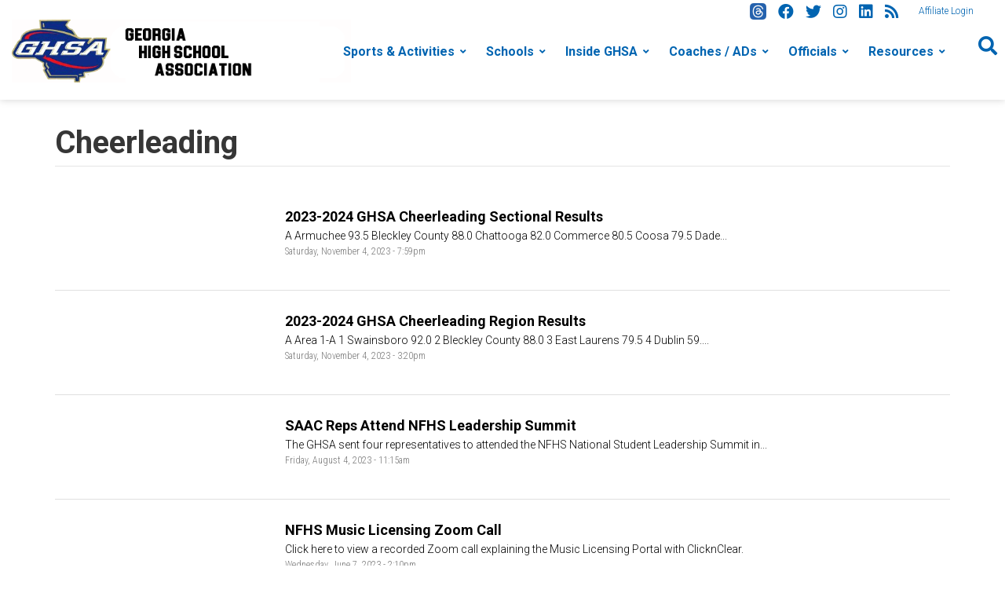

--- FILE ---
content_type: text/html; charset=utf-8
request_url: https://www.ghsa.net/all-stories/3?page=1
body_size: 11727
content:
<!DOCTYPE html>
<html lang="en" dir="ltr">

  <head profile="http://www.w3.org/1999/xhtml/vocab">
    <meta http-equiv="Content-Type" content="text/html; charset=utf-8" />
<meta name="Generator" content="Drupal 7 (http://drupal.org)" />
<meta name="MobileOptimized" content="width" />
<meta name="HandheldFriendly" content="true" />
<meta name="viewport" content="width=device-width, initial-scale=1" />
    <title>Cheerleading | GHSA.net</title>
    <style type="text/css" media="all">
@import url("https://www.ghsa.net/modules/system/system.base.css?t9hrp6");
@import url("https://www.ghsa.net/modules/system/system.menus.css?t9hrp6");
@import url("https://www.ghsa.net/modules/system/system.messages.css?t9hrp6");
@import url("https://www.ghsa.net/modules/system/system.theme.css?t9hrp6");
</style>
<style type="text/css" media="all">
@import url("https://www.ghsa.net/modules/aggregator/aggregator.css?t9hrp6");
@import url("https://www.ghsa.net/sites/all/modules/ghsa/const/const.css?t9hrp6");
@import url("https://www.ghsa.net/sites/all/modules/date/date_api/date.css?t9hrp6");
@import url("https://www.ghsa.net/sites/all/modules/date/date_popup/themes/datepicker.1.7.css?t9hrp6");
@import url("https://www.ghsa.net/sites/all/modules/date/date_repeat_field/date_repeat_field.css?t9hrp6");
@import url("https://www.ghsa.net/modules/field/theme/field.css?t9hrp6");
@import url("https://www.ghsa.net/sites/all/modules/logintoboggan/logintoboggan.css?t9hrp6");
@import url("https://www.ghsa.net/modules/node/node.css?t9hrp6");
@import url("https://www.ghsa.net/sites/all/modules/ghsa/notebook/notebook.css?t9hrp6");
@import url("https://www.ghsa.net/modules/search/search.css?t9hrp6");
@import url("https://www.ghsa.net/modules/user/user.css?t9hrp6");
@import url("https://www.ghsa.net/sites/all/modules/user_alert/css/user-alert.css?t9hrp6");
@import url("https://www.ghsa.net/sites/all/modules/calendar/css/calendar_multiday.css?t9hrp6");
@import url("https://www.ghsa.net/sites/all/modules/views/css/views.css?t9hrp6");
@import url("https://www.ghsa.net/sites/all/modules/ckeditor/css/ckeditor.css?t9hrp6");
</style>
<style type="text/css" media="all">
@import url("https://www.ghsa.net/sites/all/modules/ctools/css/ctools.css?t9hrp6");
@import url("https://www.ghsa.net/sites/all/modules/panels/css/panels.css?t9hrp6");
@import url("https://www.ghsa.net/sites/all/modules/addtoany/addtoany.css?t9hrp6");
@import url("https://www.ghsa.net/sites/all/themes/sportsplus/js/meanmenu/meanmenu.css?t9hrp6");
</style>
<style type="text/css" media="print">
@import url("https://www.ghsa.net/sites/all/themes/sportsplus/print.css?t9hrp6");
</style>
<style type="text/css" media="all">
@import url("https://www.ghsa.net/sites/all/libraries/superfish/css/superfish.css?t9hrp6");
@import url("https://www.ghsa.net/sites/all/libraries/superfish/css/superfish-smallscreen.css?t9hrp6");
</style>
<style type="text/css" media="all">
@import url("https://www.ghsa.net/sites/all/themes/sportsplus/bootstrap/css/bootstrap.css?t9hrp6");
@import url("https://www.ghsa.net/sites/all/themes/sportsplus/style.css?t9hrp6");
</style>
<link type="text/css" rel="stylesheet" href="https://www.ghsa.net/sites/all/themes/sportsplus/fonts/https/roboto-font.css?t9hrp6" media="all" />
<link type="text/css" rel="stylesheet" href="https://www.ghsa.net/sites/all/themes/sportsplus/fonts/https/roboto-condensed-font.css?t9hrp6" media="all" />
<link type="text/css" rel="stylesheet" href="https://www.ghsa.net/sites/all/themes/sportsplus/fonts/https/sourcecodepro-font.css?t9hrp6" media="all" />
<link type="text/css" rel="stylesheet" href="https://www.ghsa.net/sites/all/themes/sportsplus/fontawesome/css/all.css?t9hrp6" media="all" />

<!--[if (IE 9)&(!IEMobile)]>
<link type="text/css" rel="stylesheet" href="https://www.ghsa.net/sites/all/themes/sportsplus/ie9.css?t9hrp6" media="all" />
<![endif]-->
<style type="text/css" media="all">
@import url("https://www.ghsa.net/sites/all/themes/sportsplus/local.css?t9hrp6");
</style>

    <!-- HTML5 element support for IE6-8 -->
    <!--[if lt IE 9]>
      <script src="//html5shiv.googlecode.com/svn/trunk/html5.js"></script>
    <![endif]-->
    <script type="text/javascript" src="https://www.ghsa.net/sites/all/modules/jquery_update/replace/jquery/1.10/jquery.min.js?v=1.10.2"></script>
<script type="text/javascript" src="https://www.ghsa.net/misc/jquery-extend-3.4.0.js?v=1.10.2"></script>
<script type="text/javascript" src="https://www.ghsa.net/misc/jquery-html-prefilter-3.5.0-backport.js?v=1.10.2"></script>
<script type="text/javascript" src="https://www.ghsa.net/misc/jquery.once.js?v=1.2"></script>
<script type="text/javascript" src="https://www.ghsa.net/misc/drupal.js?t9hrp6"></script>
<script type="text/javascript" src="https://www.ghsa.net/misc/form-single-submit.js?v=7.103"></script>
<script type="text/javascript" src="https://www.ghsa.net/sites/all/modules/user_alert/js/user-alert.js?t9hrp6"></script>
<script type="text/javascript" src="https://www.ghsa.net/sites/all/modules/google_analytics/googleanalytics.js?t9hrp6"></script>
<script type="text/javascript" src="https://www.ghsa.net/sites/default/files/googleanalytics/js?t9hrp6"></script>
<script type="text/javascript">
<!--//--><![CDATA[//><!--
window.dataLayer = window.dataLayer || [];function gtag(){dataLayer.push(arguments)};gtag("js", new Date());gtag("set", "developer_id.dMDhkMT", true);gtag("config", "UA-850635-1", {"groups":"default"});gtag("config", "G-H6TKZBYVFQ", {"groups":"default"});
//--><!]]>
</script>
<script type="text/javascript" src="https://www.ghsa.net/sites/all/themes/sportsplus/bootstrap/js/bootstrap.min.js?t9hrp6"></script>
<script type="text/javascript">
<!--//--><![CDATA[//><!--
jQuery(document).ready(function($) {

      var headerTopHeight = $("#header-top").outerHeight(),
      toolbarHeight =  $("#toolbar").outerHeight(),
      headerHeight = $("#header").outerHeight(),
      headerSideHeight = $("#header-side-container").outerHeight(true);

      if ($("#header-main-container ul.menu").length>0) {
        var navItemHeight =  $("#header-main-container ul.menu li a").outerHeight(),
        navHeight =  $("#header-main-container").outerHeight();
      } else {
        var navItemHeight =  0,
        navHeight = 0;
      }

      if ($("#toolbar").length>0) {
        var toolbarHeight =  $("#toolbar").outerHeight();
      } else {
        var toolbarHeight =  0;
      }

      // fix for Chrome
      if (navHeight > navItemHeight*2) {
        headerHeight = headerHeight - navItemHeight;
      };

      $(".logged-in .tabs.primary a, .logged-in .contextual-links a").click(function() {
        $("body").removeClass("header-fixed");
        $("#header-container").css("paddingBottom", (0)+"px");
        $("#header").css("top", (0)+"px");
      });

      $(window).load(function() {
        if(Modernizr.mq("only all and (min-width: 992px)")) {
          $("body").addClass("fixed-header-enabled");
        } else {
          $("body").removeClass("fixed-header-enabled");
        }
      });

      $(window).resize(function() {
        if(Modernizr.mq("only all and (min-width: 992px)")) {
          $("body").addClass("fixed-header-enabled");
        } else {
          $("body").removeClass("fixed-header-enabled header-fixed");
        }
      });

      $(window).scroll(function(event){
        if ((Modernizr.mq("only all and (min-width: 992px)")) && ($(this).scrollTop() > headerTopHeight)) {
          $("body").addClass("header-fixed");
          $("#header-container").css("paddingBottom", (headerHeight)+"px");
          $("#header").css("top", (toolbarHeight)+"px");
        } else {
         $("body").removeClass("header-fixed");
         $("#header-container").css("paddingBottom", (0)+"px");
         $("#header").css("top", (0)+"px");
       }
     });

   });
//--><!]]>
</script>
<script type="text/javascript" src="https://www.ghsa.net/sites/all/themes/sportsplus/js/meanmenu/jquery.meanmenu.fork.js?t9hrp6"></script>
<script type="text/javascript">
<!--//--><![CDATA[//><!--
jQuery(document).ready(function($) {

      $("#header .sf-menu, #header .content>ul.menu").wrap("<div class='meanmenu-wrapper'></div>");
      $("#header .meanmenu-wrapper").meanmenu({
        meanScreenWidth: "1150",
        meanRemoveAttrs: true,
        meanMenuContainer: "#header-inside",
        meanMenuClose: ""
      });

      if ($("#header-top .sf-menu").length>0 || $("#header-top .content>ul.menu").length>0) {
        $("#header-top .sf-menu, #header-top .content>ul.menu").wrap("<div class='header-top-meanmenu-wrapper'></div>");
        $("#header-top .header-top-meanmenu-wrapper").meanmenu({
          meanScreenWidth: "1150",
          meanRemoveAttrs: true,
          meanMenuContainer: "#header-top-inside",
          meanMenuClose: ""
        });
      }

    });
//--><!]]>
</script>
<script type="text/javascript">
<!--//--><![CDATA[//><!--
jQuery(document).ready(function($) {
    if ($(".view-titles .flexslider").length>0) {
      $(window).load(function() {
        $(".view-titles .flexslider, .view-titles .view-content, .view-titles .more-link").fadeIn("slow");
        $(".view-titles .flexslider").flexslider({
          animation: "fade",             // Select your animation type, "fade" or "slide"
          slideshowSpeed: "5000",   // Set the speed of the slideshow cycling, in milliseconds
          prevText: "",
          nextText: "",
          pauseOnAction: false,
          useCSS: false,
          controlNav: false,
          directionNav: true
        });

      });
    }
  });
//--><!]]>
</script>
<script type="text/javascript">
<!--//--><![CDATA[//><!--
jQuery(document).ready(function($) {
      $(".dropdown.search-bar").on("show.bs.dropdown", function () {
        $("body").addClass("search-bar-opened");
      });
      $(".dropdown.search-bar").on("hide.bs.dropdown", function () {
        $("body").removeClass("search-bar-opened");
      });
    });
//--><!]]>
</script>
<script type="text/javascript">
<!--//--><![CDATA[//><!--
jQuery(document).ready(function($) {
    if ($(".view-feed-list").length > 0) {
      if(!(window.location.href.indexOf("page") > 0)) {
       $(".view-feed-list .views-row-1").addClass("latest-object");
     }
   }
 });
//--><!]]>
</script>
<script type="text/javascript">
<!--//--><![CDATA[//><!--

   jQuery(document).ready(function($) {
    if ($(".page-cart table.views-table").length>0 || $(".page-checkout table.views-table").length>0 || $(".page-checkout-review table.checkout-review").length>0 || $(".page-user-orders table.views-table").length>0) {
     $(".page-cart table.views-table, .page-checkout table.views-table, .page-checkout-review table.checkout-review, .page-user-orders table.views-table").wrap("<div class='table-responsive'></div>");
   };
 });
//--><!]]>
</script>
<script type="text/javascript" src="https://www.ghsa.net/sites/all/libraries/superfish/jquery.hoverIntent.minified.js?t9hrp6"></script>
<script type="text/javascript" src="https://www.ghsa.net/sites/all/libraries/superfish/sfsmallscreen.js?t9hrp6"></script>
<script type="text/javascript" src="https://www.ghsa.net/sites/all/libraries/superfish/supposition.js?t9hrp6"></script>
<script type="text/javascript" src="https://www.ghsa.net/sites/all/libraries/superfish/superfish.js?t9hrp6"></script>
<script type="text/javascript" src="https://www.ghsa.net/sites/all/libraries/superfish/supersubs.js?t9hrp6"></script>
<script type="text/javascript" src="https://www.ghsa.net/sites/all/modules/superfish/superfish.js?t9hrp6"></script>
<script type="text/javascript" src="https://www.ghsa.net/sites/all/themes/sportsplus/js/modernizr-custom.js?t9hrp6"></script>
<script type="text/javascript" src="https://www.ghsa.net/sites/all/themes/sportsplus/js/jquery.browser.js?t9hrp6"></script>
<script type="text/javascript">
<!--//--><![CDATA[//><!--
jQuery.extend(Drupal.settings, {"basePath":"\/","pathPrefix":"","setHasJsCookie":0,"ajaxPageState":{"theme":"sportsplus","theme_token":"OBqyjDcOMJPUFG4gomvuMGDkQfVw5Y0v4hPLHbZ7Z3I","js":{"0":1,"sites\/all\/modules\/jquery_update\/replace\/jquery\/1.10\/jquery.min.js":1,"misc\/jquery-extend-3.4.0.js":1,"misc\/jquery-html-prefilter-3.5.0-backport.js":1,"misc\/jquery.once.js":1,"misc\/drupal.js":1,"misc\/form-single-submit.js":1,"sites\/all\/modules\/user_alert\/js\/user-alert.js":1,"sites\/all\/modules\/google_analytics\/googleanalytics.js":1,"https:\/\/www.ghsa.net\/sites\/default\/files\/googleanalytics\/js?t9hrp6":1,"1":1,"sites\/all\/themes\/sportsplus\/bootstrap\/js\/bootstrap.min.js":1,"2":1,"sites\/all\/themes\/sportsplus\/js\/meanmenu\/jquery.meanmenu.fork.js":1,"3":1,"4":1,"5":1,"6":1,"7":1,"sites\/all\/libraries\/superfish\/jquery.hoverIntent.minified.js":1,"sites\/all\/libraries\/superfish\/sfsmallscreen.js":1,"sites\/all\/libraries\/superfish\/supposition.js":1,"sites\/all\/libraries\/superfish\/superfish.js":1,"sites\/all\/libraries\/superfish\/supersubs.js":1,"sites\/all\/modules\/superfish\/superfish.js":1,"sites\/all\/themes\/sportsplus\/js\/modernizr-custom.js":1,"sites\/all\/themes\/sportsplus\/js\/jquery.browser.js":1},"css":{"modules\/system\/system.base.css":1,"modules\/system\/system.menus.css":1,"modules\/system\/system.messages.css":1,"modules\/system\/system.theme.css":1,"modules\/aggregator\/aggregator.css":1,"sites\/all\/modules\/ghsa\/const\/const.css":1,"sites\/all\/modules\/date\/date_api\/date.css":1,"sites\/all\/modules\/date\/date_popup\/themes\/datepicker.1.7.css":1,"sites\/all\/modules\/date\/date_repeat_field\/date_repeat_field.css":1,"modules\/field\/theme\/field.css":1,"sites\/all\/modules\/logintoboggan\/logintoboggan.css":1,"modules\/node\/node.css":1,"sites\/all\/modules\/ghsa\/notebook\/notebook.css":1,"modules\/search\/search.css":1,"modules\/user\/user.css":1,"sites\/all\/modules\/user_alert\/css\/user-alert.css":1,"sites\/all\/modules\/calendar\/css\/calendar_multiday.css":1,"sites\/all\/modules\/views\/css\/views.css":1,"sites\/all\/modules\/ckeditor\/css\/ckeditor.css":1,"sites\/all\/modules\/ctools\/css\/ctools.css":1,"sites\/all\/modules\/panels\/css\/panels.css":1,"sites\/all\/modules\/addtoany\/addtoany.css":1,"sites\/all\/themes\/sportsplus\/js\/meanmenu\/meanmenu.css":1,"sites\/all\/themes\/sportsplus\/print.css":1,"sites\/all\/libraries\/superfish\/css\/superfish.css":1,"sites\/all\/libraries\/superfish\/css\/superfish-smallscreen.css":1,"sites\/all\/themes\/sportsplus\/bootstrap\/css\/bootstrap.css":1,"sites\/all\/themes\/sportsplus\/style.css":1,"sites\/all\/themes\/sportsplus\/fonts\/https\/roboto-font.css":1,"sites\/all\/themes\/sportsplus\/fonts\/https\/roboto-condensed-font.css":1,"sites\/all\/themes\/sportsplus\/fonts\/https\/sourcecodepro-font.css":1,"sites\/all\/themes\/sportsplus\/fontawesome\/css\/all.css":1,"sites\/all\/themes\/sportsplus\/ie9.css":1,"sites\/all\/themes\/sportsplus\/local.css":1}},"user_alert":{"url_prefix":""},"urlIsAjaxTrusted":{"\/all-stories\/3?page=1":true},"googleanalytics":{"account":["UA-850635-1","G-H6TKZBYVFQ"],"trackOutbound":1,"trackMailto":1,"trackDownload":1,"trackDownloadExtensions":"7z|aac|arc|arj|asf|asx|avi|bin|csv|doc(x|m)?|dot(x|m)?|exe|flv|gif|gz|gzip|hqx|jar|jpe?g|js|mp(2|3|4|e?g)|mov(ie)?|msi|msp|pdf|phps|png|ppt(x|m)?|pot(x|m)?|pps(x|m)?|ppam|sld(x|m)?|thmx|qtm?|ra(m|r)?|sea|sit|tar|tgz|torrent|txt|wav|wma|wmv|wpd|xls(x|m|b)?|xlt(x|m)|xlam|xml|z|zip"},"superfish":{"1":{"id":"1","sf":{"animation":{"opacity":"show"},"speed":"fast","autoArrows":false},"plugins":{"smallscreen":{"mode":"window_width","breakpoint":1150,"breakpointUnit":"px","title":"Main menu"},"supposition":true,"supersubs":{"minWidth":"14"}}}}});
//--><!]]>
</script>
  </head>
  <body class="html not-front not-logged-in no-sidebars page-all-stories page-all-stories- page-all-stories-3 page-sidebar-disabled header-sidebar-disabled sff-5 slff-5 hff-5 pff-5 pdff-8 wide-sidebar" >
    <div id="skip-link">
      <a href="#main-content" class="element-invisible element-focusable">Skip to main content</a>
    </div>
        <!-- #header-container -->
<div id="header-container">
    
        <!-- #header -->
    <header id="header" class="clearfix with-header-side-not-empty with-search-bar">

                <div id="header-side-container" class="clearfix">
                        <div id="logo-and-site-name-container">
                                <div id="logo" class="default-logo">
                <a href="/" title="Home" rel="home"> <img src="https://www.ghsa.net/sites/default/files/ghsa_logo_header_2_1.png" alt="Home" onerror="this.onerror=null; this.src='https://www.ghsa.net/sites/default/files/ghsa_logo_header_2_1.png'"/> </a>
                </div>
                                            </div>
                    </div>
        
        <div class="container">
            
            <!-- #header-inside -->
            <div id="header-inside" class="clearfix">

                <div class="row">

                          <!-- #header-prefix -->
                <div id="header-prefix-container" class="clearfix">
                  <div class="header-prefix">
                      <div class="region region-header-prefix">
    <div id="block-block-51" class="block block-block social-links clearfix">

    
  <div class="content">
    <div class="social-link">
  <a href="https://www.threads.net/@officialghsa" target="_new" title="Threads">
    <img src="https://www.ghsa.net/sites/default/files/images/threads-icon_21x21.png"  style="margin-top:4px;"/>
  </a>
</div>
<div class="social-link">
  <a href="http://facebook.com/officialghsa" target="_new" title="Facebook">
    <i class="fab fa-facebook"></i>
  </a>
</div>
<div class="social-link">
  <a href="http://twitter.com/officialghsa" target="_new" title="Twitter">
    <i class="fab fa-twitter"></i>
  </a>
</div>
<div class="social-link">
  <a href="http://instagram.com/officialghsa" target="_new" title="Instagram">
    <i class="fab fa-instagram"></i>
  </a>
</div>
<div class="social-link">
  <a href="https://www.linkedin.com/company/25181637/" target="_new" title="LinkedIn">
    <i class="fab fa-linkedin"></i>
  </a>
</div>
<div class="social-link">
  <a href="rss.xml" target="_new" title="RSS Feed">
    <i class="fa fa-rss"></i>
  </a>
</div>
<div class="app-login">
<a href="http://app.ghsa.net" title="">Affiliate Login</a>
</div>
  </div>
</div>
  </div>
                  </div>
                </div>
            
                                        <div id="header-main-container" class="clearfix">

                                                <div class="col-sm-12">
                            <!-- #header-first -->
                            <div id="header-first" class="clearfix">
                                <div class="header-area">
                                      <div class="region region-header">
    <div id="block-superfish-1" class="block block-superfish clearfix">

    
  <div class="content">
    <ul  id="superfish-1" class="menu sf-menu sf-main-menu sf-horizontal sf-style-none sf-total-items-6 sf-parent-items-6 sf-single-items-0"><li id="menu-6955-1" class="first odd sf-item-1 sf-depth-1 sf-total-children-3 sf-parent-children-3 sf-single-children-0 menuparent"><a href="/" title="" class="sf-depth-1 menuparent">Sports &amp; Activities</a><ul class="sf-megamenu"><li class="sf-megamenu-wrapper first odd sf-item-1 sf-depth-1 sf-total-children-3 sf-parent-children-3 sf-single-children-0 menuparent"><ol><li id="menu-6961-1" class="first odd sf-item-1 sf-depth-2 sf-total-children-7 sf-parent-children-0 sf-single-children-7 sf-megamenu-column menuparent"><div class="sf-megamenu-column"><a href="/" title="" class="sf-depth-2 menuparent">Fall</a><ol><li id="menu-6964-1" class="first odd sf-item-1 sf-depth-3 sf-no-children"><a href="/cheerleading" title="" class="sf-depth-3">Cheerleading</a></li><li id="menu-6965-1" class="middle even sf-item-2 sf-depth-3 sf-no-children"><a href="/cross-country" title="" class="sf-depth-3">Cross Country</a></li><li id="menu-8081-1" class="middle odd sf-item-3 sf-depth-3 sf-no-children"><a href="/flag-football" title="" class="sf-depth-3">Flag Football</a></li><li id="menu-6966-1" class="middle even sf-item-4 sf-depth-3 sf-no-children"><a href="/football" title="" class="sf-depth-3">Football</a></li><li id="menu-6969-1" class="middle odd sf-item-5 sf-depth-3 sf-no-children"><a href="/one-act-play" title="" class="sf-depth-3">One Act Play</a></li><li id="menu-6967-1" class="middle even sf-item-6 sf-depth-3 sf-no-children"><a href="/softball" title="" class="sf-depth-3">Fast-Pitch Softball</a></li><li id="menu-6968-1" class="last odd sf-item-7 sf-depth-3 sf-no-children"><a href="/volleyball" title="" class="sf-depth-3">Volleyball</a></li></ol></div></li><li id="menu-6962-1" class="middle even sf-item-2 sf-depth-2 sf-total-children-8 sf-parent-children-0 sf-single-children-8 sf-megamenu-column menuparent"><div class="sf-megamenu-column"><a href="/" title="" class="sf-depth-2 menuparent">Winter</a><ol><li id="menu-6971-1" class="first odd sf-item-1 sf-depth-3 sf-no-children"><a href="/basketball" title="" class="sf-depth-3">Basketball</a></li><li id="menu-8071-1" class="middle even sf-item-2 sf-depth-3 sf-no-children"><a href="/bass-fishing" title="" class="sf-depth-3">Bass Fishing</a></li><li id="menu-7322-1" class="middle odd sf-item-3 sf-depth-3 sf-no-children"><a href="/dance" title="" class="sf-depth-3">Dance</a></li><li id="menu-7228-1" class="middle even sf-item-4 sf-depth-3 sf-no-children"><a href="/esports" title="" class="sf-depth-3">Esports</a></li><li id="menu-6970-1" class="middle odd sf-item-5 sf-depth-3 sf-no-children"><a href="/literary" title="" class="sf-depth-3">Literary</a></li><li id="menu-6973-1" class="middle even sf-item-6 sf-depth-3 sf-no-children"><a href="/swimming-and-diving" title="" class="sf-depth-3">Swimming &amp; Diving</a></li><li id="menu-6974-1" class="middle odd sf-item-7 sf-depth-3 sf-no-children"><a href="/wheelchair-basketball" title="" class="sf-depth-3">Wheelchair Basketball</a></li><li id="menu-6972-1" class="last even sf-item-8 sf-depth-3 sf-no-children"><a href="/wrestling" title="" class="sf-depth-3">Wrestling</a></li></ol></div></li><li id="menu-6963-1" class="last odd sf-item-3 sf-depth-2 sf-total-children-10 sf-parent-children-0 sf-single-children-10 sf-megamenu-column menuparent"><div class="sf-megamenu-column"><a href="/" title="" class="sf-depth-2 menuparent">Spring</a><ol><li id="menu-6975-1" class="first odd sf-item-1 sf-depth-3 sf-no-children"><a href="/baseball" title="" class="sf-depth-3">Baseball</a></li><li id="menu-6976-1" class="middle even sf-item-2 sf-depth-3 sf-no-children"><a href="/golf" title="" class="sf-depth-3">Golf</a></li><li id="menu-6977-1" class="middle odd sf-item-3 sf-depth-3 sf-no-children"><a href="/gymnastics" title="" class="sf-depth-3">Gymnastics</a></li><li id="menu-6978-1" class="middle even sf-item-4 sf-depth-3 sf-no-children"><a href="/lacrosse" title="" class="sf-depth-3">Lacrosse</a></li><li id="menu-6979-1" class="middle odd sf-item-5 sf-depth-3 sf-no-children"><a href="/riflery" title="" class="sf-depth-3">Riflery</a></li><li id="menu-6983-1" class="middle even sf-item-6 sf-depth-3 sf-no-children"><a href="/softball" title="" class="sf-depth-3">Slow-Pitch Softball</a></li><li id="menu-6982-1" class="middle odd sf-item-7 sf-depth-3 sf-no-children"><a href="/soccer" title="" class="sf-depth-3">Soccer</a></li><li id="menu-6980-1" class="middle even sf-item-8 sf-depth-3 sf-no-children"><a href="/tennis" title="" class="sf-depth-3">Tennis</a></li><li id="menu-6981-1" class="middle odd sf-item-9 sf-depth-3 sf-no-children"><a href="/track-and-field" title="" class="sf-depth-3">Track &amp; Field</a></li><li id="menu-6984-1" class="last even sf-item-10 sf-depth-3 sf-no-children"><a href="/adapted-track-field" title="" class="sf-depth-3">Adapted Track and Field</a></li></ol></div></li></ol></li></ul></li><li id="menu-6956-1" class="middle even sf-item-2 sf-depth-1 sf-total-children-7 sf-parent-children-0 sf-single-children-7 menuparent"><a href="/" title="" class="sf-depth-1 menuparent">Schools</a><ul class="sf-megamenu"><li class="sf-megamenu-wrapper middle even sf-item-2 sf-depth-1 sf-total-children-7 sf-parent-children-0 sf-single-children-7 menuparent"><ol><li id="menu-7992-1" class="first odd sf-item-1 sf-depth-2 sf-no-children"><a href="/2025-2026-region-alignments" title="" class="sf-depth-2">Regions - 2025-2026</a></li><li id="menu-9017-1" class="middle even sf-item-2 sf-depth-2 sf-no-children"><a href="/2026-2028-region-alignments" title="" class="menu-node-unpublished menu-node-unpublished sf-depth-2">Regions - 2026-2028</a></li><li id="menu-7993-1" class="middle odd sf-item-3 sf-depth-2 sf-no-children"><a href="/ghsa-groups-view/208/map" title="" class="sf-depth-2">Region Map - 2025-2026</a></li><li id="menu-9018-1" class="middle even sf-item-4 sf-depth-2 sf-no-children"><a href="/ghsa-groups-view/222/map" title="" class="sf-depth-2">Region Map - 2026-2028</a></li><li id="menu-6988-1" class="middle odd sf-item-5 sf-depth-2 sf-no-children"><a href="/ghsa-region-secretaries" title="" class="sf-depth-2">Region Secretaries</a></li><li id="menu-6990-1" class="middle even sf-item-6 sf-depth-2 sf-no-children"><a href="http://www.nfhsnetwork.com/sbp" title="" class="sf-depth-2">Broadcast Program</a></li><li id="menu-6985-1" class="last odd sf-item-7 sf-depth-2 sf-no-children"><a href="/school-directory" title="" class="sf-depth-2">School Directory</a></li></ol></li></ul></li><li id="menu-6957-1" class="middle odd sf-item-3 sf-depth-1 sf-total-children-2 sf-parent-children-2 sf-single-children-0 menuparent"><a href="/" title="" class="sf-depth-1 menuparent">Inside GHSA</a><ul class="sf-megamenu"><li class="sf-megamenu-wrapper middle odd sf-item-3 sf-depth-1 sf-total-children-2 sf-parent-children-2 sf-single-children-0 menuparent"><ol><li id="menu-6992-1" class="first odd sf-item-1 sf-depth-2 sf-total-children-10 sf-parent-children-0 sf-single-children-10 sf-megamenu-column menuparent"><div class="sf-megamenu-column"><a href="/" title="" class="sf-depth-2 menuparent">About Us</a><ol><li id="menu-6994-1" class="first odd sf-item-1 sf-depth-3 sf-no-children"><a href="/about-us" title="" class="sf-depth-3">About the GHSA</a></li><li id="menu-6995-1" class="middle even sf-item-2 sf-depth-3 sf-no-children"><a href="/code-ethics" title="" class="sf-depth-3">Code of Ethics</a></li><li id="menu-6999-1" class="middle odd sf-item-3 sf-depth-3 sf-no-children"><a href="/contact-us" title="" class="sf-depth-3">Contact Us</a></li><li id="menu-6996-1" class="middle even sf-item-4 sf-depth-3 sf-no-children"><a href="/constitution-2025-2026-ghsa-constitution-and-by-laws" title="" class="sf-depth-3">Constitution</a></li><li id="menu-6997-1" class="middle odd sf-item-5 sf-depth-3 sf-no-children"><a href="/executive-committee" title="" class="sf-depth-3">Executive Committee</a></li><li id="menu-8076-1" class="middle even sf-item-6 sf-depth-3 sf-no-children"><a href="/ghsa-financials" title="" class="sf-depth-3">Financials</a></li><li id="menu-6998-1" class="middle odd sf-item-7 sf-depth-3 sf-no-children"><a href="/ghsa-logos" title="" class="sf-depth-3">GHSA Logo Use</a></li><li id="menu-7000-1" class="middle even sf-item-8 sf-depth-3 sf-no-children"><a href="/office-staff" title="" class="sf-depth-3">Office Staff</a></li><li id="menu-9194-1" class="middle odd sf-item-9 sf-depth-3 sf-no-children"><a href="/ghsa-executive-oversight-committee" title="" class="sf-depth-3">Oversight Committee</a></li><li id="menu-7543-1" class="last even sf-item-10 sf-depth-3 sf-no-children"><a href="/student-leadership" title="" class="sf-depth-3">Student Leadership</a></li></ol></div></li><li id="menu-6993-1" class="last even sf-item-2 sf-depth-2 sf-total-children-9 sf-parent-children-0 sf-single-children-9 sf-megamenu-column menuparent"><div class="sf-megamenu-column"><a href="/" title="" class="sf-depth-2 menuparent">Partners and Media</a><ol><li id="menu-7001-1" class="first odd sf-item-1 sf-depth-3 sf-no-children"><a href="/corporate-partners" title="" class="sf-depth-3">Corporate Partners</a></li><li id="menu-7002-1" class="middle even sf-item-2 sf-depth-3 sf-no-children"><a href="/licensees" title="" class="sf-depth-3">Licensees</a></li><li id="menu-7004-1" class="middle odd sf-item-3 sf-depth-3 sf-no-children"><a href="/media" title="" class="sf-depth-3">Media</a></li><li id="menu-7005-1" class="middle even sf-item-4 sf-depth-3 sf-no-children"><a href="/media-schedule" title="" class="sf-depth-3">Multimedia</a></li><li id="menu-7003-1" class="middle odd sf-item-5 sf-depth-3 sf-no-children"><a href="/newsletter" title="" class="sf-depth-3">Newsletter</a></li><li id="menu-7989-1" class="middle even sf-item-6 sf-depth-3 sf-no-children"><a href="/nfhs-voice" title="" class="sf-depth-3">NFHS Voice</a></li><li id="menu-7009-1" class="middle odd sf-item-7 sf-depth-3 sf-no-children"><a href="/participation-surveys" title="" class="sf-depth-3">Participation Surveys</a></li><li id="menu-7007-1" class="middle even sf-item-8 sf-depth-3 sf-no-children"><a href="/sportsmedicine" title="" class="sf-depth-3">Sports Medicine</a></li><li id="menu-7006-1" class="last odd sf-item-9 sf-depth-3 sf-no-children"><a href="/sportsmanship" title="" class="sf-depth-3">Sportsmanship</a></li></ol></div></li></ol></li></ul></li><li id="menu-6958-1" class="middle even sf-item-4 sf-depth-1 sf-total-children-4 sf-parent-children-0 sf-single-children-4 menuparent"><a href="/" title="" class="sf-depth-1 menuparent">Coaches / ADs</a><ul class="sf-megamenu"><li class="sf-megamenu-wrapper middle even sf-item-4 sf-depth-1 sf-total-children-4 sf-parent-children-0 sf-single-children-4 menuparent"><ol><li id="menu-7014-1" class="first odd sf-item-1 sf-depth-2 sf-no-children"><a href="/coaching" title="" class="sf-depth-2">Coaches Page</a></li><li id="menu-7013-1" class="middle even sf-item-2 sf-depth-2 sf-no-children"><a href="/lay-coach-certification" title="" class="sf-depth-2">Lay Coaches Certification</a></li><li id="menu-7012-1" class="middle odd sf-item-3 sf-depth-2 sf-no-children"><a href="http://learn.ghsa.net/ghsa-line-rules-clinic-schedule" title="" class="sf-depth-2">Rules Clinics</a></li><li id="menu-7011-1" class="last even sf-item-4 sf-depth-2 sf-no-children"><a href="/coaches-associations-web-sites-maxpreps-tutorial" title="" class="sf-depth-2">Coaching Websites</a></li></ol></li></ul></li><li id="menu-6959-1" class="middle odd sf-item-5 sf-depth-1 sf-total-children-13 sf-parent-children-0 sf-single-children-13 menuparent"><a href="/" title="" class="sf-depth-1 menuparent">Officials</a><ul class="sf-megamenu"><li class="sf-megamenu-wrapper middle odd sf-item-5 sf-depth-1 sf-total-children-13 sf-parent-children-0 sf-single-children-13 menuparent"><ol><li id="menu-7021-1" class="first odd sf-item-1 sf-depth-2 sf-no-children"><a href="/officials" title="" class="sf-depth-2">Officials Home</a></li><li id="menu-7215-1" class="middle even sf-item-2 sf-depth-2 sf-no-children"><a href="/officials-association-contacts" title="" class="sf-depth-2">Association Contacts</a></li><li id="menu-8882-1" class="middle odd sf-item-3 sf-depth-2 sf-no-children"><a href="/playing-another-team-your-call-officiate" title="" class="sf-depth-2">Become An Official</a></li><li id="menu-7216-1" class="middle even sf-item-4 sf-depth-2 sf-no-children"><a href="/camps" title="" class="sf-depth-2">Camps</a></li><li id="menu-9072-1" class="middle odd sf-item-5 sf-depth-2 sf-no-children"><a href="/game-fee-chart-2025-2026" title="" class="sf-depth-2">Game Fee Chart</a></li><li id="menu-8779-1" class="middle even sf-item-6 sf-depth-2 sf-no-children"><a href="/media-timeout-winter-sports-2024-2025" title="" class="sf-depth-2">Media Timeout</a></li><li id="menu-7019-1" class="middle odd sf-item-7 sf-depth-2 sf-no-children"><a href="/officials-websites" title="" class="sf-depth-2">Officials Websites</a></li><li id="menu-7016-1" class="middle even sf-item-8 sf-depth-2 sf-no-children"><a href="/policies-and-procedures-officials" title="" class="sf-depth-2">Policies &amp; Procedures</a></li><li id="menu-9037-1" class="middle odd sf-item-9 sf-depth-2 sf-no-children"><a href="/officials-remembrance" title="" class="sf-depth-2">Remembrance</a></li><li id="menu-7017-1" class="middle even sf-item-10 sf-depth-2 sf-no-children"><a href="http://learn.ghsa.net/ghsa-line-rules-clinic-schedule" title="" class="sf-depth-2">Rules Clinics</a></li><li id="menu-7018-1" class="middle odd sf-item-11 sf-depth-2 sf-no-children"><a href="/rules-exam-schedule" title="" class="sf-depth-2">Rules Exam Schedules</a></li><li id="menu-7217-1" class="middle even sf-item-12 sf-depth-2 sf-no-children"><a href="/school-official-association-assignments" title="" class="sf-depth-2">School Assignments</a></li><li id="menu-8286-1" class="last odd sf-item-13 sf-depth-2 sf-no-children"><a href="https://www.dragonflymax.com/officials" title="" class="sf-depth-2">NFHS Center for Officials Services (COS)</a></li></ol></li></ul></li><li id="menu-6960-1" class="last even sf-item-6 sf-depth-1 sf-total-children-2 sf-parent-children-2 sf-single-children-0 menuparent"><a href="/" title="" class="sf-depth-1 menuparent">Resources</a><ul class="sf-megamenu"><li class="sf-megamenu-wrapper last even sf-item-6 sf-depth-1 sf-total-children-2 sf-parent-children-2 sf-single-children-0 menuparent"><ol><li id="menu-7023-1" class="first odd sf-item-1 sf-depth-2 sf-total-children-12 sf-parent-children-0 sf-single-children-12 sf-megamenu-column menuparent"><div class="sf-megamenu-column"><a href="/" title="" class="sf-depth-2 menuparent">For Fans</a><ol><li id="menu-9189-1" class="first odd sf-item-1 sf-depth-3 sf-no-children"><a href="/bracket-search" title="" class="sf-depth-3">Bracket Search</a></li><li id="menu-7035-1" class="middle even sf-item-2 sf-depth-3 sf-no-children"><a href="/champions" title="" class="sf-depth-3">GHSA Champions</a></li><li id="menu-7036-1" class="middle odd sf-item-3 sf-depth-3 sf-no-children"><a href="/giachamps" title="" class="sf-depth-3">GIA Champions</a></li><li id="menu-7037-1" class="middle even sf-item-4 sf-depth-3 sf-no-children"><a href="/ghsa-constitutions-and-results-prior-years" title="" class="sf-depth-3">Historical Archives</a></li><li id="menu-7222-1" class="middle odd sf-item-5 sf-depth-3 sf-no-children"><a href="/maxpreps-stats" title="" class="sf-depth-3">MaxPreps Statistics</a></li><li id="menu-8285-1" class="middle even sf-item-6 sf-depth-3 sf-no-children"><a href="/media-timeout-winter-sports-2024-2025" class="sf-depth-3">Media Timeout</a></li><li id="menu-9071-1" class="middle odd sf-item-7 sf-depth-3 sf-no-children"><a href="/2025-2026-championship-brackets" class="sf-depth-3">Playoff Brackets</a></li><li id="menu-9183-1" class="middle even sf-item-8 sf-depth-3 sf-no-children"><a href="/schedule-ranking-view" title="" class="sf-depth-3">Post Season Rankings</a></li><li id="menu-7919-1" class="middle odd sf-item-9 sf-depth-3 sf-no-children"><a href="/qa-robin-hines-ghsa-executive-director" class="sf-depth-3">Q&amp;A with Dr. Hines</a></li><li id="menu-7038-1" class="middle even sf-item-10 sf-depth-3 sf-no-children"><a href="/links" title="" class="sf-depth-3">Resource Websites</a></li><li id="menu-7183-1" class="middle odd sf-item-11 sf-depth-3 sf-no-children"><a href="/state-championships" class="sf-depth-3">State Championships</a></li><li id="menu-9312-1" class="last even sf-item-12 sf-depth-3 sf-no-children"><a href="/ghsa-championship-event-ticket-prices" title="" class="sf-depth-3">Ticket Prices</a></li></ol></div></li><li id="menu-7022-1" class="last even sf-item-2 sf-depth-2 sf-total-children-12 sf-parent-children-0 sf-single-children-12 sf-megamenu-column menuparent"><div class="sf-megamenu-column"><a href="/" title="" class="sf-depth-2 menuparent">For Schools</a><ol><li id="menu-7026-1" class="first odd sf-item-1 sf-depth-3 sf-no-children"><a href="/official-balls" title="" class="sf-depth-3">Balls Provided by GHSA</a></li><li id="menu-7024-1" class="middle even sf-item-2 sf-depth-3 sf-no-children"><a href="/beginning-ending-dates" class="menu-node-unpublished sf-depth-3">Beginning &amp; Ending Dates</a></li><li id="menu-7646-1" class="middle odd sf-item-3 sf-depth-3 sf-no-children"><a href="/calendar" title="" class="sf-depth-3">Calendar of Events</a></li><li id="menu-9283-1" class="middle even sf-item-4 sf-depth-3 sf-no-children"><a href="/constitution-2025-2026-ghsa-constitution-and-by-laws" class="menu-node-unpublished menu-node-unpublished menu-node-unpublished menu-node-unpublished menu-node-unpublished menu-node-unpublished sf-depth-3" title="">Constitution</a></li><li id="menu-9308-1" class="middle odd sf-item-5 sf-depth-3 sf-no-children"><a href="/ghsa-deadline-dates-2025-2026" title="" class="sf-depth-3">Deadline Dates</a></li><li id="menu-7030-1" class="middle even sf-item-6 sf-depth-3 sf-no-children"><a href="/forms" title="" class="sf-depth-3">Forms</a></li><li id="menu-9176-1" class="middle odd sf-item-7 sf-depth-3 sf-no-children"><a href="/ghsa-musco-lighting-standards" title="" class="sf-depth-3">Lighting Standards</a></li><li id="menu-7033-1" class="middle even sf-item-8 sf-depth-3 sf-no-children"><a href="https://www.playnaia.org/eligibility-center" title="" class="sf-depth-3">NAIA Eligibility Center</a></li><li id="menu-7032-1" class="middle odd sf-item-9 sf-depth-3 sf-no-children"><a href="http://www.ncaa.org/student-athletes/future" title="" class="sf-depth-3">NCAA Eligibility Center</a></li><li id="menu-9180-1" class="middle even sf-item-10 sf-depth-3 sf-no-children"><a href="https://learn.ghsa.net" title="" class="sf-depth-3">Online Rules Clinics</a></li><li id="menu-7025-1" class="middle odd sf-item-11 sf-depth-3 sf-no-children"><a href="/requests-contests-open-dates" title="" class="sf-depth-3">Request for Contest</a></li><li id="menu-9293-1" class="last even sf-item-12 sf-depth-3 sf-no-children"><a href="/sanction-view?find_season=2025-2026" title="" class="sf-depth-3">Sanctioned Events</a></li></ol></div></li></ol></li></ul></li></ul>  </div>
</div>
  </div>
                                </div>
                            </div>
                            <!-- EOF:#header-first -->
                        </div>
                        
                        
                    </div>
                    
                                            <div id="search-area" class="clearfix">
                          <div class="region region-search-area">
    <div id="block-block-52" class="block block-block clearfix">

    
  <div class="content">
    <div class="dropdown search-bar block-search">
<a data-toggle="dropdown" href="#" class="trigger"></a>
<ul class="dropdown-menu" role="menu">
<li><form action="/all-stories/3?page=1" method="post" id="search-block-form" accept-charset="UTF-8"><div><div class="container-inline">
      <h2 class="element-invisible">Search form</h2>
    <div class="form-item form-type-textfield form-item-search-block-form">
 <input onblur="if (this.value == &#039;&#039;) {this.value = &#039;Search...&#039;;}" onfocus="if (this.value == &#039;Search...&#039;) {this.value = &#039;&#039;;}" type="text" id="edit-search-block-form--2" name="search_block_form" value="Search..." size="15" maxlength="128" class="form-text" />
</div>
<div class="form-actions form-wrapper" id="edit-actions"><input value="" type="submit" id="edit-submit" name="op" class="form-submit" /></div><input type="hidden" name="form_build_id" value="form-kcVbvKAwkbBdf2NUp7485FiJz4I7gERGgl8HfYbw9Sg" />
<input type="hidden" name="form_id" value="search_block_form" />
</div>
</div></form></li>
</ul>
</div>
   </div>
</div>
  </div>
                        </div>
                    
                </div>
            </div>
            <!-- EOF: #header-inside -->

        </div>
            </header>
    <!-- EOF: #header -->
    </div>
<!-- EOF: #header-container -->



<!-- #page -->
<div id="page" class="clearfix">
    
    
    
    
    
    
     
    <!-- #content-top -->
    <div id="content-top" class="clearfix">

        <div class="container">
            <!-- #content-top-inside -->
            <div id="content-top-inside" class="clearfix">
                <div class="row">
                    <div class="col-md-12">
                        <div class="content-top-area">
                              <div class="region region-content-top">
    <div id="block-block-57" class="block block-block social-links-mobile-block clearfix">

    
  <div class="content">
    <div class="social-links-mobile-wrapper">
<div class="social-link">
  <a href="http://facebook.com/officialghsa" target="_new">
    <i class="fab fa-facebook"></i>
  </a>
</div>
<div class="social-link">
  <a href="http://twitter.com/officialghsa" target="_new">
    <i class="fab fa-twitter"></i>
  </a>
</div>
<div class="social-link">
  <a href="http://instagram.com/officialghsa" target="_new">
    <i class="fab fa-instagram"></i>
  </a>
</div>
</div>  </div>
</div>
  </div>
                        </div>
                    </div>
                </div>
            </div>
            <!-- EOF: #content-top-inside -->
        </div>

    </div>
    <!-- EOF: #content-top -->
    
    <!-- #main-content -->
    <div id="main-content" class="clearfix">
        <div class="container">
            <div class="row">

                <section class="col-md-12">

                    <!-- #main -->
                    <div id="main" class="clearfix main-area">

                                                <h1 class="title" id="page-title">Cheerleading</h1>                        
                        <!-- #tabs -->
                                                    <div class="tabs">
                                                        </div>
                                                <!-- EOF: #tabs -->

                        
                        <!-- #action links -->
                                                <!-- EOF: #action links -->

                         
                          <div class="region region-content">
    <div id="block-system-main" class="block block-system clearfix">

    
  <div class="content">
    <div class="view view-taxonomy-term view-id-taxonomy_term view-display-id-page_1 view-all-stories-page view-dom-id-7d75e9dbacf01987ec035547079a9ca9">
        
  
  
      <div class="view-content">
        <div class="views-row views-row-1 views-row-odd views-row-first">
    <div class="row">
  <a href="/node/14119">
  <div class="col-md-3 node-image"><div class="views-field views-field-field-rotator-slide-image"><div class="field-content"></div></div></div><div class="col-md-9 node-info"><div class="views-field views-field-title-1 views-field-title"><span class="field-content">2023-2024 GHSA Cheerleading Sectional Results</span></div><div class="views-field views-field-body"><span class="field-content">A        Armuchee 93.5   Bleckley County 88.0   Chattooga 82.0   Commerce 80.5   Coosa 79.5   Dade...</span></div><div class="views-field views-field-created"><span class="field-content">Saturday, November 4, 2023 - 7:59pm</span></div></div>  </a>
</div>  </div>
  <div class="views-row views-row-2 views-row-even">
    <div class="row">
  <a href="/node/14120">
  <div class="col-md-3 node-image"><div class="views-field views-field-field-rotator-slide-image"><div class="field-content"></div></div></div><div class="col-md-9 node-info"><div class="views-field views-field-title-1 views-field-title"><span class="field-content">2023-2024 GHSA Cheerleading Region Results</span></div><div class="views-field views-field-body"><span class="field-content">A        Area 1-A   1 Swainsboro 92.0   2 Bleckley County 88.0   3 East Laurens 79.5   4 Dublin 59....</span></div><div class="views-field views-field-created"><span class="field-content">Saturday, November 4, 2023 - 3:20pm</span></div></div>  </a>
</div>  </div>
  <div class="views-row views-row-3 views-row-odd">
    <div class="row">
  <a href="/node/14496">
  <div class="col-md-3 node-image"><div class="views-field views-field-field-rotator-slide-image"><div class="field-content"></div></div></div><div class="col-md-9 node-info"><div class="views-field views-field-title-1 views-field-title"><span class="field-content">SAAC Reps Attend NFHS Leadership Summit</span></div><div class="views-field views-field-body"><span class="field-content">The GHSA sent four representatives to attended the NFHS National Student Leadership Summit in...</span></div><div class="views-field views-field-created"><span class="field-content">Friday, August 4, 2023 - 11:15am</span></div></div>  </a>
</div>  </div>
  <div class="views-row views-row-4 views-row-even">
    <div class="row">
  <a href="/node/14297">
  <div class="col-md-3 node-image"><div class="views-field views-field-field-rotator-slide-image"><div class="field-content"></div></div></div><div class="col-md-9 node-info"><div class="views-field views-field-title-1 views-field-title"><span class="field-content">NFHS Music Licensing Zoom Call</span></div><div class="views-field views-field-body"><span class="field-content">Click here to view a recorded Zoom call explaining the Music Licensing Portal with ClicknClear.
</span></div><div class="views-field views-field-created"><span class="field-content">Wednesday, June 7, 2023 - 2:10pm</span></div></div>  </a>
</div>  </div>
  <div class="views-row views-row-5 views-row-odd">
    <div class="row">
  <a href="/node/14256">
  <div class="col-md-3 node-image"><div class="views-field views-field-field-rotator-slide-image"><div class="field-content"></div></div></div><div class="col-md-9 node-info"><div class="views-field views-field-title-1 views-field-title"><span class="field-content">Sites for Competition Cheerleading 2023-24</span></div><div class="views-field views-field-body"><span class="field-content">Sites for Competition Cheerleading 2023-24 Region/Sectionals-November 4           Class A: Ola High...</span></div><div class="views-field views-field-created"><span class="field-content">Thursday, April 27, 2023 - 4:01pm</span></div></div>  </a>
</div>  </div>
  <div class="views-row views-row-6 views-row-even">
    <div class="row">
  <a href="/node/14206">
  <div class="col-md-3 node-image"><div class="views-field views-field-field-rotator-slide-image"><div class="field-content"><img src="https://www.ghsa.net/sites/default/files/top-stories-slides/BufordHome.jpg" width="768" height="512" alt="" /></div></div></div><div class="col-md-9 node-info"><div class="views-field views-field-title-1 views-field-title"><span class="field-content">Congratulations to 2023 Game Day Champions</span></div><div class="views-field views-field-body"><span class="field-content">Congratulations to the 2023 Game Day State Championship winners: Vidalia (1A-2A), Mary Persons (3A-...</span></div><div class="views-field views-field-created"><span class="field-content">Saturday, February 25, 2023 - 10:56am</span></div></div>  </a>
</div>  </div>
  <div class="views-row views-row-7 views-row-odd">
    <div class="row">
  <a href="/node/14147">
  <div class="col-md-3 node-image"><div class="views-field views-field-field-rotator-slide-image"><div class="field-content"></div></div></div><div class="col-md-9 node-info"><div class="views-field views-field-title-1 views-field-title"><span class="field-content">Video Guide to Basketball Cheerleading</span></div><div class="views-field views-field-body"><span class="field-content">Attention basketball cheerleading coaches: Click the link below to view a guide to basketball...</span></div><div class="views-field views-field-created"><span class="field-content">Tuesday, December 13, 2022 - 12:36pm</span></div></div>  </a>
</div>  </div>
  <div class="views-row views-row-8 views-row-even">
    <div class="row">
  <a href="/node/14127">
  <div class="col-md-3 node-image"><div class="views-field views-field-field-rotator-slide-image"><div class="field-content"><img src="https://www.ghsa.net/sites/default/files/top-stories-slides/HomeCheerState.jpg" width="1152" height="768" alt="" /></div></div></div><div class="col-md-9 node-info"><div class="views-field views-field-title-1 views-field-title"><span class="field-content">Congratulations 2022-23 State Cheerleading Champions</span></div><div class="views-field views-field-body"><span class="field-content">The 2022 GHSA Competition Cheerleading State Championships were held November 11-12 at the Macon...</span></div><div class="views-field views-field-created"><span class="field-content">Sunday, November 13, 2022 - 2:30pm</span></div></div>  </a>
</div>  </div>
  <div class="views-row views-row-9 views-row-odd">
    <div class="row">
  <a href="/node/14102">
  <div class="col-md-3 node-image"><div class="views-field views-field-field-rotator-slide-image"><div class="field-content"><img src="https://www.ghsa.net/sites/default/files/top-stories-slides/GoFanHome2.png" width="640" height="426" alt="" /></div></div></div><div class="col-md-9 node-info"><div class="views-field views-field-title-1 views-field-title"><span class="field-content">Buying Post-Season Tickets on GoFan</span></div><div class="views-field views-field-body"><span class="field-content">Buying Post-Season Tickets on GoFan  Hey GHSA schools &amp; fans it’s almost time for the post...</span></div><div class="views-field views-field-created"><span class="field-content">Monday, October 10, 2022 - 10:55am</span></div></div>  </a>
</div>  </div>
  <div class="views-row views-row-10 views-row-even">
    <div class="row">
  <a href="/node/14073">
  <div class="col-md-3 node-image"><div class="views-field views-field-field-rotator-slide-image"><div class="field-content"><img src="https://www.ghsa.net/sites/default/files/top-stories-slides/SpiritCHome.jpeg" width="640" height="426" alt="" /></div></div></div><div class="col-md-9 node-info"><div class="views-field views-field-title-1 views-field-title"><span class="field-content">Student Section of the Year Spirit Challenge</span></div><div class="views-field views-field-body"><span class="field-content">Do you have a great student section?  Does your band help make your student section come alive?...</span></div><div class="views-field views-field-created"><span class="field-content">Thursday, September 15, 2022 - 2:06pm</span></div></div>  </a>
</div>  </div>
  <div class="views-row views-row-11 views-row-odd">
    <div class="row">
  <a href="/node/9685">
  <div class="col-md-3 node-image"><div class="views-field views-field-field-rotator-slide-image"><div class="field-content"><img src="https://www.ghsa.net/sites/default/files/top-stories-slides/HeatHumidity.jpg" width="600" height="400" alt="" /></div></div></div><div class="col-md-9 node-info"><div class="views-field views-field-title-1 views-field-title"><span class="field-content">GHSA Practice Policy for Heat and Humidity</span></div><div class="views-field views-field-body"><span class="field-content">During another hot Summer and Fall, the GHSA urges all coaches and players to please train smart...</span></div><div class="views-field views-field-created"><span class="field-content">Tuesday, June 21, 2022 - 11:23am</span></div></div>  </a>
</div>  </div>
  <div class="views-row views-row-12 views-row-even">
    <div class="row">
  <a href="/node/13453">
  <div class="col-md-3 node-image"><div class="views-field views-field-field-rotator-slide-image"><div class="field-content"></div></div></div><div class="col-md-9 node-info"><div class="views-field views-field-title-1 views-field-title"><span class="field-content">Competitive Cheerleading dates for 2022-23</span></div><div class="views-field views-field-body"><span class="field-content">Click here to view the&nbsp;Competitive Cheerleading dates for 2022-23
</span></div><div class="views-field views-field-created"><span class="field-content">Thursday, March 31, 2022 - 1:59pm</span></div></div>  </a>
</div>  </div>
  <div class="views-row views-row-13 views-row-odd">
    <div class="row">
  <a href="/node/13424">
  <div class="col-md-3 node-image"><div class="views-field views-field-field-rotator-slide-image"><div class="field-content"><img src="https://www.ghsa.net/sites/default/files/top-stories-slides/GameDayHome.jpg" width="1852" height="1235" alt="" /></div></div></div><div class="col-md-9 node-info"><div class="views-field views-field-title-1 views-field-title"><span class="field-content">Congratulations 2022 Game Day Cheer State Champions</span></div><div class="views-field views-field-body"><span class="field-content">Congratulations to the 2022 Game Day State Championship winners: Vidalia (1A-2A), Mary Persons (3A-...</span></div><div class="views-field views-field-created"><span class="field-content">Sunday, March 6, 2022 - 1:46pm</span></div></div>  </a>
</div>  </div>
  <div class="views-row views-row-14 views-row-even">
    <div class="row">
  <a href="/node/13382">
  <div class="col-md-3 node-image"><div class="views-field views-field-field-rotator-slide-image"><div class="field-content"></div></div></div><div class="col-md-9 node-info"><div class="views-field views-field-title-1 views-field-title"><span class="field-content">NFHS Women and Sports Leadership Virtual Summit in May</span></div><div class="views-field views-field-body"><span class="field-content">Click here for more information about this important virtual summit
</span></div><div class="views-field views-field-created"><span class="field-content">Thursday, February 3, 2022 - 1:42pm</span></div></div>  </a>
</div>  </div>
  <div class="views-row views-row-15 views-row-odd">
    <div class="row">
  <a href="/node/13323">
  <div class="col-md-3 node-image"><div class="views-field views-field-field-rotator-slide-image"><div class="field-content"><img src="https://www.ghsa.net/sites/default/files/top-stories-slides/HomeCheer21.jpg" width="1617" height="1078" alt="" /></div></div></div><div class="col-md-9 node-info"><div class="views-field views-field-title-1 views-field-title"><span class="field-content">Congratulations 2021-22 Cheerleading State Champs</span></div><div class="views-field views-field-body"><span class="field-content">The 2021-22 GHSA Cheerleading State Championships were held November 19-20  at the Macon Centreplex...</span></div><div class="views-field views-field-created"><span class="field-content">Sunday, November 21, 2021 - 11:29am</span></div></div>  </a>
</div>  </div>
  <div class="views-row views-row-16 views-row-even">
    <div class="row">
  <a href="/node/13316">
  <div class="col-md-3 node-image"><div class="views-field views-field-field-rotator-slide-image"><div class="field-content"></div></div></div><div class="col-md-9 node-info"><div class="views-field views-field-title-1 views-field-title"><span class="field-content">Cheerleading Championship Information - November 2021</span></div><div class="views-field views-field-body"><span class="field-content">GHSA Coaching Packet
Macon Centreplex - Placements
State Cheeleading Housing Report Form
</span></div><div class="views-field views-field-created"><span class="field-content">Sunday, November 14, 2021 - 9:44pm</span></div></div>  </a>
</div>  </div>
  <div class="views-row views-row-17 views-row-odd">
    <div class="row">
  <a href="/node/13315">
  <div class="col-md-3 node-image"><div class="views-field views-field-field-rotator-slide-image"><div class="field-content"></div></div></div><div class="col-md-9 node-info"><div class="views-field views-field-title-1 views-field-title"><span class="field-content">2021-2022 GHSA Cheerleading Sectional Results</span></div><div class="views-field views-field-body"><span class="field-content">   A Private 1. Mt. Paran Christian 2. Savannah Christian 3. George Walton Academy 4. Brookstone 5...</span></div><div class="views-field views-field-created"><span class="field-content">Saturday, November 13, 2021 - 8:10pm</span></div></div>  </a>
</div>  </div>
  <div class="views-row views-row-18 views-row-even">
    <div class="row">
  <a href="/node/13314">
  <div class="col-md-3 node-image"><div class="views-field views-field-field-rotator-slide-image"><div class="field-content"></div></div></div><div class="col-md-9 node-info"><div class="views-field views-field-title-1 views-field-title"><span class="field-content">Basketball Cheerleading Videos for 2021</span></div><div class="views-field views-field-body"><span class="field-content">
Basketball Cheers



Basketball Cheerleading Guidelines


</span></div><div class="views-field views-field-created"><span class="field-content">Friday, November 12, 2021 - 10:52am</span></div></div>  </a>
</div>  </div>
  <div class="views-row views-row-19 views-row-odd">
    <div class="row">
  <a href="/node/13294">
  <div class="col-md-3 node-image"><div class="views-field views-field-field-rotator-slide-image"><div class="field-content"></div></div></div><div class="col-md-9 node-info"><div class="views-field views-field-title-1 views-field-title"><span class="field-content">Dance and Game Day Cheerleading Registration</span></div><div class="views-field views-field-body"><span class="field-content">Click the link below to register for Game Day Cheerleading and Dance.
https://www.myvarsity.com/...</span></div><div class="views-field views-field-created"><span class="field-content">Tuesday, October 19, 2021 - 10:35am</span></div></div>  </a>
</div>  </div>
  <div class="views-row views-row-20 views-row-even">
    <div class="row">
  <a href="/node/13274">
  <div class="col-md-3 node-image"><div class="views-field views-field-field-rotator-slide-image"><div class="field-content"><img src="https://www.ghsa.net/sites/default/files/top-stories-slides/HomeSpirit.jpeg" width="640" height="427" alt="" /></div></div></div><div class="col-md-9 node-info"><div class="views-field views-field-title-1 views-field-title"><span class="field-content">Enter the 2021-22 School Spirit Challenge</span></div><div class="views-field views-field-body"><span class="field-content">The GHSA&#39;s Student Athlete Advisory Council is sponsoring the 2021-22 School Spirit Challenge!...</span></div><div class="views-field views-field-created"><span class="field-content">Tuesday, September 21, 2021 - 3:49pm</span></div></div>  </a>
</div>  </div>
  <div class="views-row views-row-21 views-row-odd">
    <div class="row">
  <a href="/node/13118">
  <div class="col-md-3 node-image"><div class="views-field views-field-field-rotator-slide-image"><div class="field-content"><img src="https://www.ghsa.net/sites/default/files/top-stories-slides/HomePam.png" width="600" height="400" alt="" /></div></div></div><div class="col-md-9 node-info"><div class="views-field views-field-title-1 views-field-title"><span class="field-content">GHSA Title IX &#039;Trailblazer&#039; Pam Carter</span></div><div class="views-field views-field-body"><span class="field-content">Pam Carter first served our Georgia schools as a cheerleading coach and teacher. She headed up the...</span></div><div class="views-field views-field-created"><span class="field-content">Thursday, August 5, 2021 - 9:27am</span></div></div>  </a>
</div>  </div>
  <div class="views-row views-row-22 views-row-even">
    <div class="row">
  <a href="/node/5775">
  <div class="col-md-3 node-image"><div class="views-field views-field-field-rotator-slide-image"><div class="field-content"></div></div></div><div class="col-md-9 node-info"><div class="views-field views-field-title-1 views-field-title"><span class="field-content">GHSA Cheerleading Manuals and Forms</span></div><div class="views-field views-field-body"><span class="field-content">Game Day Cheerleading 2025 Game Day Score Sheets 2025-2026 GHSA Game Day Competition Manual (...</span></div><div class="views-field views-field-created"><span class="field-content">Friday, July 30, 2021 - 10:24am</span></div></div>  </a>
</div>  </div>
  <div class="views-row views-row-23 views-row-odd">
    <div class="row">
  <a href="/node/12446">
  <div class="col-md-3 node-image"><div class="views-field views-field-field-rotator-slide-image"><div class="field-content"><img src="https://www.ghsa.net/sites/default/files/top-stories-slides/HomeGameDay.jpg" width="854" height="569" alt="" /></div></div></div><div class="col-md-9 node-info"><div class="views-field views-field-title-1 views-field-title"><span class="field-content">Congratulations 2021 Game Day Cheer Champions</span></div><div class="views-field views-field-body"><span class="field-content">Congratulations to the 2021 Game Day State Championship winners: Haralson County (1A-2A), Morgan...</span></div><div class="views-field views-field-created"><span class="field-content">Sunday, February 28, 2021 - 11:59am</span></div></div>  </a>
</div>  </div>
  <div class="views-row views-row-24 views-row-even">
    <div class="row">
  <a href="/node/12437">
  <div class="col-md-3 node-image"><div class="views-field views-field-field-rotator-slide-image"><div class="field-content"><img src="https://www.ghsa.net/sites/default/files/top-stories-slides/CheerCelebrate2.jpeg" width="640" height="426" alt="" /></div></div></div><div class="col-md-9 node-info"><div class="views-field views-field-title-1 views-field-title"><span class="field-content">Congratulations to 2021 Cheerleading Champs</span></div><div class="views-field views-field-body"><span class="field-content">The 2020-21 GHSA Cheerleading State Championships were held February 15-16  at the Macon Centreplex...</span></div><div class="views-field views-field-created"><span class="field-content">Wednesday, February 17, 2021 - 11:06am</span></div></div>  </a>
</div>  </div>
  <div class="views-row views-row-25 views-row-odd views-row-last">
    <div class="row">
  <a href="/node/12416">
  <div class="col-md-3 node-image"><div class="views-field views-field-field-rotator-slide-image"><div class="field-content"></div></div></div><div class="col-md-9 node-info"><div class="views-field views-field-title-1 views-field-title"><span class="field-content">2020-2021 GHSA Cheerleading Sectional Results</span></div><div class="views-field views-field-body"><span class="field-content">   A Private 1. Mt. Paran Christian 2. Savannah Christian 3. Brookstone 4. Hebron Christian 5....</span></div><div class="views-field views-field-created"><span class="field-content">Saturday, February 6, 2021 - 1:49pm</span></div></div>  </a>
</div>  </div>
    </div>
  
      <h2 class="element-invisible">Pages</h2><div class="item-list"><ul class="pager"><li class="pager-first first"><a title="Go to first page" href="/all-stories/3">« first</a></li>
<li class="pager-previous"><a title="Go to previous page" href="/all-stories/3">‹ previous</a></li>
<li class="pager-item"><a title="Go to page 1" href="/all-stories/3">1</a></li>
<li class="pager-current">2</li>
<li class="pager-item"><a title="Go to page 3" href="/all-stories/3?page=2">3</a></li>
<li class="pager-item"><a title="Go to page 4" href="/all-stories/3?page=3">4</a></li>
<li class="pager-item"><a title="Go to page 5" href="/all-stories/3?page=4">5</a></li>
<li class="pager-next"><a title="Go to next page" href="/all-stories/3?page=2">next ›</a></li>
<li class="pager-last last"><a title="Go to last page" href="/all-stories/3?page=4">last »</a></li>
</ul></div>  
  
  
  
  
</div>  </div>
</div>
  </div>
                                                
                    </div>
                    <!-- EOF:#main -->

                </section>
                
                
                                
            </div>
        </div>
    </div>
    <!-- EOF:#main-content -->

    
    
    
    
    
</div>
<!-- EOF: #page -->

<!-- #footer -->
<footer id="footer" class="clearfix">
    
    
        <!-- #footer-bottom-container -->
    <div id="footer-bottom-container">
        <div class="container">

            <div class="row">
                                <div class="col-md-3">
                    <div class="footer-area bottom colored-region">
                      <div class="region region-footer-bottom-first">
    <div id="block-block-53" class="block block-block clearfix">

    
  <div class="content">
    <div class="ghsa-block-footer-content ghsa-block-footer-content-left">
	<div class="footer-ghsa-logo">
		<img alt="" src="/sites/default/files/images/ghsa_logo_175w.png" />
	</div>

	<div class="footer-addr">
		<span>151 South Bethel Street</span><span>Thomaston, Georgia 30286</span><span>706-647-7473</span><span>Fax: 706-647-2638</span>
	</div>

	<div class="footer-social">


<div class="social-link">
  <a href="http://facebook.com/officialghsa" target="_new">
    <i class="fab fa-facebook"></i>
  </a>
</div>
<div class="social-link">
  <a href="http://twitter.com/officialghsa" target="_new">
    <i class="fab fa-twitter"></i>
  </a>
</div>
<div class="social-link">
  <a href="http://instagram.com/officialghsa" target="_new">
    <i class="fab fa-instagram"></i>
  </a>
</div>
<div class="social-link">
  <a href="https://www.linkedin.com/company/25181637/" target="_new">
    <i class="fab fa-linkedin"></i>
  </a>
</div>
<div class="social-link">
  <a href="https://www.tiktok.com/@officialghsa" target="_new">
    <i class="fab fa-tiktok"></i>
  </a>
</div>
<div class="social-link">
  <a href="rss.xml" target="_new">
    <i class="fa fa-rss"></i>
  </a>
</div>
	</div>
</div>
  </div>
</div>
  </div>
                    </div>
                </div>
                      

                      
                <div class="col-md-6">
                    <div class="footer-area bottom colored-region">
                      <div class="region region-footer-bottom-second">
    <div id="block-menu-menu-footer-menu-new" class="block block-menu clearfix">

    <h2 class="title">Footer Menu - New</h2>
  
  <div class="content">
    <ul class="menu"><li class="first expanded"><span title="" class="nolink" tabindex="0">About Us</span><ul class="menu"><li class="first leaf"><a href="/about-us" title="">About the GHSA</a></li>
<li class="leaf"><a href="/code-ethics" title="">Code of Ethics</a></li>
<li class="leaf"><a href="/contact-us" title="">Contact Us</a></li>
<li class="leaf"><a href="/constitution-2025-2026-ghsa-constitution-and-by-laws" title="">Constitution</a></li>
<li class="leaf"><a href="/directions-ghsa-office" title="">Directions</a></li>
<li class="leaf"><a href="/executive-committee" title="">Executive Committee</a></li>
<li class="leaf"><a href="/office-staff" title="">Office Staff</a></li>
<li class="last leaf"><a href="/user" title="">Account</a></li>
</ul></li>
<li class="expanded"><span title="" class="nolink" tabindex="0">Schools</span><ul class="menu"><li class="first leaf"><a href="/2025-2026-region-alignments" title="">Region Alignments</a></li>
<li class="leaf"><a href="/ghsa-groups-view/208/map" title="">Region Alignment Map</a></li>
<li class="last leaf"><a href="/school-directory" title="">School Directory</a></li>
</ul></li>
<li class="expanded"><span title="" class="nolink" tabindex="0">Partners and Media</span><ul class="menu"><li class="first leaf"><a href="/corporate-partners" title="">Corporate Partners</a></li>
<li class="leaf"><a href="/licensees" title="">Licensees</a></li>
<li class="leaf"><a href="/media" title="">Media</a></li>
<li class="last leaf"><a href="/newsletter" title="">Newsletter</a></li>
</ul></li>
<li class="last expanded"><span title="" class="nolink" tabindex="0">Events</span><ul class="menu"><li class="first leaf"><a href="/beginning-ending-dates" title="">Beginning &amp; Ending Dates</a></li>
<li class="last leaf"><a href="/calendar" title="">Calendar of Events</a></li>
</ul></li>
</ul>  </div>
</div>
  </div>
                    </div>
                </div>
                                      
                <div class="col-md-3">
                    <div class="footer-area bottom colored-region">
                      <div class="region region-footer-bottom-third">
    <div id="block-block-70" class="block block-block clearfix">

    
  <div class="content">
    <div class="ghsa-block-footer-content ghsa-block-footer-content-right">
<div id="nfhs-footer-logo"><a href="https://www.nfhs.org" target="_blank"><img alt="" src="/sites/default/files/images/logo/NFHS_2019_200w.png" style="width: 150px;" /></a></div>
<div>&nbsp;</div>
<div>A Member of the National Federation of State High School Associations</div>
</div>
  </div>
</div>
  </div>
                    </div>
                </div>
                            </div>

        </div>
    </div>
    <!-- EOF #footer-bottom-container -->
    
    
</footer> 
<!-- EOF #footer -->
    <script type="text/javascript">
<!--//--><![CDATA[//><!--

      (function ($) {
        $("#block-superfish-1 a.menuparent").each(function () {
           $(this).attr("href", "#");
        });
      })(jQuery);
    
//--><!]]>
</script>
  </body>
</html>
